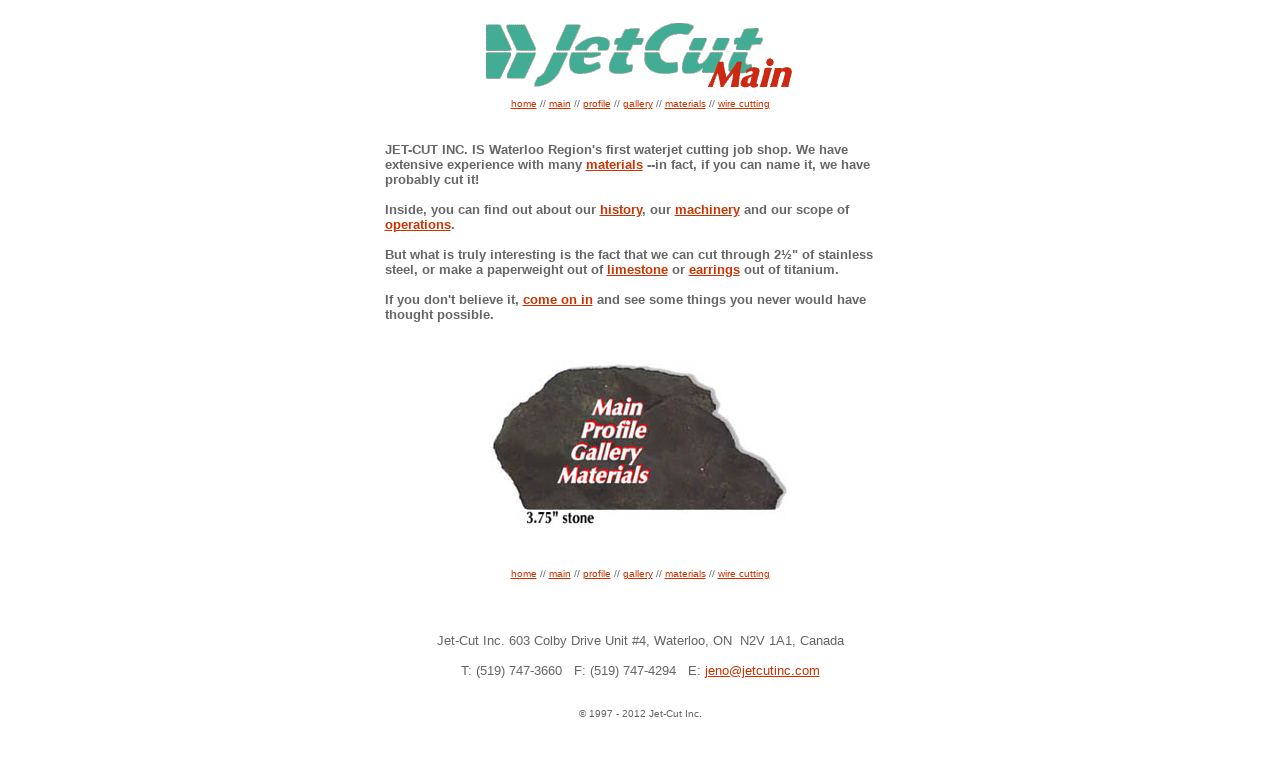

--- FILE ---
content_type: text/html
request_url: http://jetcutinc.com/main2.shtml
body_size: 2260
content:
<html>

<head><title>Jet-Cut Inc. --Main Page</title>

<meta name="description" content="The only waterjet cutting job shop located in the heart of Canada's Technology Triangle.">
                  
<meta name="keywords" content="waterjet, water cutting, water, machine shop, waterloo, ontario, canada">

<meta name="distribution" content="global">

<meta name="robots" content="index, follow">

<SCRIPT LANGUAGE="JavaScript">

<!-- http://javascript.internet.com -->

<!-- Begin
function CaricaFoto(img){
  foto1= new Image();
  foto1.src=(img);
  Controlla(img);
}
function Controlla(img){
  if((foto1.width!=0)&&(foto1.height!=0)){
    viewFoto(img);
  }
  else{
    funzione="Controlla('"+img+"')";
    intervallo=setTimeout(funzione,20);
  }
}
function viewFoto(img){
  largh=foto1.width+20;
  altez=foto1.height+20;
  stringa="width="+largh+",height="+altez;
  finestra=window.open(img,"",stringa);
}
//  End -->
</script>


<!-- internal navigation csim -->
  
<MAP NAME="inavmap">
<AREA SHAPE=RECT COORDS="101,33,155,57" HREF="main2.shtml">
<AREA SHAPE=RECT COORDS="88,56,160,81" HREF="profile.shtml">
<AREA SHAPE=RECT COORDS="81,80,152,101" HREF="gallery.shtml">
<AREA SHAPE=RECT COORDS="66,104,163,126" HREF="materials.shtml">
</MAP>

</head>

<!-- page parameters -->

<body bgcolor="#ffffff" text="#666666" link="#CC3300" vlink="#339999" alink="#339999">

<center>

<!-- start of table -->

<table border="0" width="500" cellpadding="2" cellspacing="0">

	<tr><!-- blank row establishing table parameters -->
		<td width="100">
<img src="images/pixel.gif" hspace="50"></td>
		<td width="300">
<img src="images/pixel.gif" hspace="150"></td>
		<td width="100">
<img src="images/pixel.gif" hspace="50"></td>
	</tr>

	<tr><!-- jci graphic -->
		<td colspan="3" align="center">
<img src="images/main.gif" width="318" height="77" border="0" alt="Jet Cut Inc." vspace="3"><br>
<font size="1" face="verdana,arial,helvetica">
<a href="index.html">home</a> // <a href="main2.shtml">main</a> // <a href="profile.shtml">profile</a> // <a href="gallery.shtml">gallery</a> // <a href="materials.shtml">materials</a> // <a href="sodick.shtml">wire cutting</a></font>
</td>
		</tr>

	<tr><!-- blank row -->
		<td colspan="3">
<img src="images/pixel.gif" vspace="12"></td>
	</tr>

	<tr><!-- start of text -->
		<td colspan="3" align="left">
<font size="2" face="verdana,arial,helvetica"><strong>
JET-CUT INC. IS Waterloo Region's first waterjet cutting job shop. We have extensive experience with many <a 
href="materials.shtml">materials</a> --in fact, if you can name it, we have probably cut it!<br><br>

Inside, you can find out about our <a href="profile.shtml">history</a>, our <a href="jetcutting.shtml">machinery</a> and our
scope of <a href="profile.shtml">operations</a>.<br><br>

But what is truly interesting is the fact that we can cut through 2&#189;" of stainless steel, or make a paperweight out of 
<a href="javascript:CaricaFoto('images/bystone.jpg')" border="0">limestone</a> or <a 
href="javascript:CaricaFoto('images/bunchofearrings.jpg')" border="0">earrings</a> out of titanium.<br><br>

If you don't believe it, <a href="gallery.shtml">come on in</a> and see some things you never would have thought 
possible.</strong></font></td>
	</tr>

        <tr><!-- blank row -->
                <td colspan="3">
<img src="images/pixel.gif" vspace="15"></td>
        </tr>

        <tr><!-- jci graphic -->
                <td colspan="3" align="center">
<img src="images/inavrock.jpg" width="300" height="168" border="0" usemap="#inavmap"></td>
                </tr>

        <tr><!-- blank row -->
                <td colspan="3">
<img src="images/pixel.gif" vspace="15"></td>
        </tr>

	<tr><!-- text menu -->
		<td colspan="3" align="center">


<font size="1" face="verdana,arial,helvetica">
<a href="index.html">home</a> // <a href="main2.shtml">main</a> // <a href="profile.shtml">profile</a> // <a 
href="gallery.shtml">gallery</a> // <a href="materials.shtml">materials</a> // <a href="sodick.shtml">wire 
cutting</a></font><br><br><br><br>


<font size="2" face="verdana,arial,helvetica">
Jet-Cut Inc.
603 Colby Drive Unit #4, Waterloo, ON &nbsp;N2V 1A1, Canada<br><br>

T: (519) 747-3660 &nbsp;
F: (519) 747-4294 &nbsp; 
E: <a href="/cdn-cgi/l/email-protection#563c333839163c33223523223f38357835393b"><span class="__cf_email__" data-cfemail="3f555a51507f555a4b5c4a4b56515c115c5052">[email&#160;protected]</span></a>
<br><br><br>


<font size="1" face="verdana,arial,helvetica">
&#169; 1997 - 2012 Jet-Cut Inc.<br>
Site last updated 23 October 2012.<br><br>


<font size="1" face="verdana,arial,helvetica">
proudly hosted and maintained by <a href="http://montanapublishing.com" target=_new>montana publishing</a></font></td>
	</tr>

</table>

</center>

<script data-cfasync="false" src="/cdn-cgi/scripts/5c5dd728/cloudflare-static/email-decode.min.js"></script><script defer src="https://static.cloudflareinsights.com/beacon.min.js/vcd15cbe7772f49c399c6a5babf22c1241717689176015" integrity="sha512-ZpsOmlRQV6y907TI0dKBHq9Md29nnaEIPlkf84rnaERnq6zvWvPUqr2ft8M1aS28oN72PdrCzSjY4U6VaAw1EQ==" data-cf-beacon='{"version":"2024.11.0","token":"30c38ccdbf334c13af48e8d12aabab03","r":1,"server_timing":{"name":{"cfCacheStatus":true,"cfEdge":true,"cfExtPri":true,"cfL4":true,"cfOrigin":true,"cfSpeedBrain":true},"location_startswith":null}}' crossorigin="anonymous"></script>
</body>

</html>
